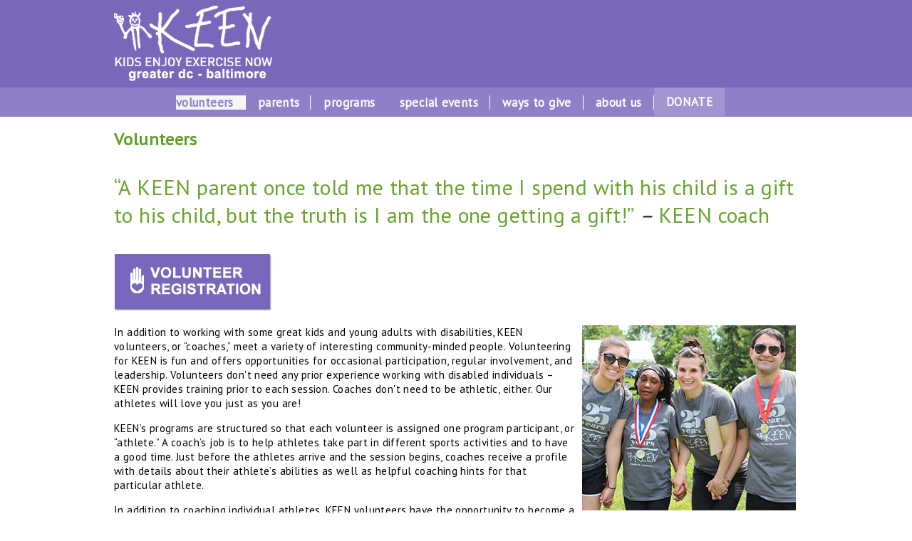

--- FILE ---
content_type: text/html; charset=utf-8
request_url: https://www.keengreaterdc.org/volunteers
body_size: 8822
content:
<!DOCTYPE html PUBLIC "-//W3C//DTD XHTML+RDFa 1.0//EN"
  "http://www.w3.org/MarkUp/DTD/xhtml-rdfa-1.dtd">
<html xmlns="http://www.w3.org/1999/xhtml" xml:lang="en" version="XHTML+RDFa 1.0" dir="ltr"
  xmlns:content="http://purl.org/rss/1.0/modules/content/"
  xmlns:dc="http://purl.org/dc/terms/"
  xmlns:foaf="http://xmlns.com/foaf/0.1/"
  xmlns:og="http://ogp.me/ns#"
  xmlns:rdfs="http://www.w3.org/2000/01/rdf-schema#"
  xmlns:sioc="http://rdfs.org/sioc/ns#"
  xmlns:sioct="http://rdfs.org/sioc/types#"
  xmlns:skos="http://www.w3.org/2004/02/skos/core#"
  xmlns:xsd="http://www.w3.org/2001/XMLSchema#">
<head profile="http://www.w3.org/1999/xhtml/vocab">
  <meta http-equiv="Content-Type" content="text/html; charset=utf-8" />
<link rel="shortcut icon" href="https://www.keengreaterdc.org/sites/default/files/newswire_favicon.ico" type="image/vnd.microsoft.icon" />
<meta name="description" content="“A KEEN parent once told me that the time I spend with his child is a gift to his child, but the truth is I am the one getting a gift!” – KEEN coach In addition to working with some great kids and young adults with disabilities, KEEN volunteers, or “coaches,” meet a variety of interesting community-minded people. Volunteering for KEEN is fun and offers opportunities for" />
<meta name="abstract" content="Free Fitness and Fun For Everyone" />
<meta name="generator" content="Drupal 7 (https://www.drupal.org)" />
<link rel="canonical" href="https://www.keengreaterdc.org/volunteers" />
<link rel="shortlink" href="https://www.keengreaterdc.org/node/3" />
<meta property="og:site_name" content="KEEN Greater DC" />
<meta property="og:type" content="article" />
<meta property="og:url" content="https://www.keengreaterdc.org/volunteers" />
<meta property="og:title" content="Volunteers" />
<meta property="og:description" content="“A KEEN parent once told me that the time I spend with his child is a gift to his child, but the truth is I am the one getting a gift!” – KEEN coach In addition to working with some great kids and young adults with disabilities, KEEN volunteers, or “coaches,” meet a variety of interesting community-minded people. Volunteering for KEEN is fun and offers opportunities for occasional participation, regular involvement, and leadership. Volunteers don&#039;t need any prior experience working with disabled individuals – KEEN provides training prior to each session." />
<meta property="og:updated_time" content="2022-09-26T20:58:15-04:00" />
<meta property="article:published_time" content="2017-12-18T15:40:45-05:00" />
<meta property="article:modified_time" content="2022-09-26T20:58:15-04:00" />
<noscript><img height="1" width="1" style="display:none" src="https://www.facebook.com/tr?id=529770818422045&ev=PageView&noscript=1"/></noscript><noscript><img height="1" width="1" style="display:none" src="https://www.facebook.com/tr?id=505070604299375&ev=PageView&noscript=1"/></noscript><noscript><img height="1" width="1" style="display:none" src="https://www.facebook.com/tr?id=316084703720122&ev=PageView&noscript=1"/></noscript>  <meta name="viewport" content="width=device-width, initial-scale=1.0" />
  <title>Volunteers | KEEN Greater DC</title>
  <link type="text/css" rel="stylesheet" href="https://www.keengreaterdc.org/sites/default/files/css/css_xE-rWrJf-fncB6ztZfd2huxqgxu4WO-qwma6Xer30m4.css" media="all" />
<link type="text/css" rel="stylesheet" href="https://www.keengreaterdc.org/sites/default/files/css/css_US0l3tiLM2MItTrGI_7oDG4UkzdpYWrGfXG4Bjg3rkQ.css" media="all" />
<link type="text/css" rel="stylesheet" href="https://www.keengreaterdc.org/sites/default/files/css/css_slI0rvAuZsDLSojy_BEyJFPOdRjKwCaM6EnQHaGXQGA.css" media="all" />
<link type="text/css" rel="stylesheet" href="https://www.keengreaterdc.org/sites/default/files/css/css_9o6SuSE4RgZGGh5HNVTKlI9CPHbJuPCC2-JknMU0gcI.css" media="all" />
<link type="text/css" rel="stylesheet" href="https://www.keengreaterdc.org/sites/default/files/css/css_4a5TAF4zRWWyLj0h3pZ-9aBY9RR41o62Qa_NVuv6YCU.css" media="print" />
  <script type="text/javascript" src="https://www.keengreaterdc.org/sites/default/files/js/js_2KlXA4Z5El1IQFVPxDN1aX5mIoMSFWGv3vwsP77K9yk.js"></script>
<script type="text/javascript" src="https://www.keengreaterdc.org/sites/default/files/js/js_ehHGlQTJVENnAxFDH7M4le-h8ybBnvrOnM20ktevPTw.js"></script>
<script type="text/javascript" src="https://www.keengreaterdc.org/sites/default/files/js/js_gHk2gWJ_Qw_jU2qRiUmSl7d8oly1Cx7lQFrqcp3RXcI.js"></script>
<script type="text/javascript" src="https://www.keengreaterdc.org/sites/default/files/js/js_Buen1B6nilN8EmlKYk70OzToDOfZzGmLpXKoA6QCnfw.js"></script>
<script type="text/javascript" src="https://www.googletagmanager.com/gtag/js?id=UA-132192221-1"></script>
<script type="text/javascript">
<!--//--><![CDATA[//><!--
window.dataLayer = window.dataLayer || [];function gtag(){dataLayer.push(arguments)};gtag("js", new Date());gtag("set", "developer_id.dMDhkMT", true);gtag("config", "UA-132192221-1", {"groups":"default"});
//--><!]]>
</script>
<script type="text/javascript" src="https://www.keengreaterdc.org/sites/default/files/js/js_RlK8NXOxi34gEQ93Akm867JOY8TT_gJqUBMKIQ-zSQY.js"></script>
<script type="text/javascript" src="https://www.keengreaterdc.org/sites/default/files/js/js_htlTWj3HW8q-W8es0vothc0JkJ6G5PKWpsiX_UIyQ-o.js"></script>
<script type="text/javascript">
<!--//--><![CDATA[//><!--
jQuery.extend(Drupal.settings, {"basePath":"\/","pathPrefix":"","ajaxPageState":{"theme":"basic","theme_token":"1rDRJPArpbHuC_V3zI0S027GbOq9X2nWcdE1_oj3PA4","js":{"https:\/\/www.keengreaterdc.org\/sites\/default\/files\/google_tag\/keen_greater_dc\/google_tag.script.js":1,"sites\/all\/modules\/jquery_update\/replace\/jquery\/1.7\/jquery.min.js":1,"misc\/jquery.once.js":1,"misc\/drupal.js":1,"sites\/all\/modules\/entityreference\/js\/entityreference.js":1,"sites\/all\/libraries\/colorbox\/jquery.colorbox-min.js":1,"sites\/all\/modules\/colorbox\/js\/colorbox.js":1,"sites\/all\/modules\/colorbox\/styles\/default\/colorbox_style.js":1,"sites\/all\/modules\/colorbox\/js\/colorbox_load.js":1,"sites\/all\/modules\/colorbox\/js\/colorbox_inline.js":1,"sites\/all\/modules\/lightbox2\/js\/lightbox.js":1,"sites\/all\/modules\/responsive_menus\/styles\/responsive_menus_simple\/js\/responsive_menus_simple.js":1,"sites\/all\/modules\/google_analytics\/googleanalytics.js":1,"https:\/\/www.googletagmanager.com\/gtag\/js?id=UA-132192221-1":1,"0":1,"sites\/all\/libraries\/superfish\/jquery.hoverIntent.minified.js":1,"sites\/all\/libraries\/superfish\/sfsmallscreen.js":1,"sites\/all\/libraries\/superfish\/supposition.js":1,"sites\/all\/libraries\/superfish\/superfish.js":1,"sites\/all\/libraries\/superfish\/supersubs.js":1,"sites\/all\/modules\/superfish\/superfish.js":1,"public:\/\/facebook_tracking_pixel\/fb_tkpx.529770818422045.js":1,"public:\/\/facebook_tracking_pixel\/fb_tkpx.505070604299375.js":1,"public:\/\/facebook_tracking_pixel\/fb_tkpx.316084703720122.js":1},"css":{"modules\/system\/system.base.css":1,"modules\/system\/system.menus.css":1,"modules\/system\/system.messages.css":1,"modules\/system\/system.theme.css":1,"sites\/all\/modules\/date\/date_api\/date.css":1,"sites\/all\/modules\/date\/date_popup\/themes\/datepicker.1.7.css":1,"sites\/all\/modules\/date\/date_repeat_field\/date_repeat_field.css":1,"modules\/field\/theme\/field.css":1,"modules\/node\/node.css":1,"modules\/search\/search.css":1,"modules\/user\/user.css":1,"sites\/all\/modules\/youtube\/css\/youtube.css":1,"sites\/all\/modules\/views\/css\/views.css":1,"sites\/all\/modules\/ckeditor\/css\/ckeditor.css":1,"sites\/all\/modules\/colorbox\/styles\/default\/colorbox_style.css":1,"sites\/all\/modules\/ctools\/css\/ctools.css":1,"sites\/all\/modules\/lightbox2\/css\/lightbox.css":1,"sites\/all\/modules\/responsive_menus\/styles\/responsive_menus_simple\/css\/responsive_menus_simple.css":1,"sites\/all\/libraries\/superfish\/css\/superfish.css":1,"sites\/all\/libraries\/superfish\/css\/superfish-smallscreen.css":1,"sites\/all\/themes\/basic\/css\/default.css":1,"sites\/all\/themes\/basic\/css\/layout.css":1,"sites\/all\/themes\/basic\/css\/style.css":1,"sites\/all\/themes\/basic\/css\/normalize.css":1,"sites\/all\/themes\/basic\/reset.css":1,"sites\/all\/themes\/basic\/divtables.css":1,"sites\/all\/themes\/basic\/tabs.css":1,"sites\/all\/themes\/basic\/page.css":1,"sites\/all\/themes\/basic\/color\/colors.css":1,"sites\/all\/themes\/basic\/css\/print.css":1}},"colorbox":{"opacity":"0.85","current":"{current} of {total}","previous":"\u00ab Prev","next":"Next \u00bb","close":"Close","maxWidth":"98%","maxHeight":"98%","fixed":true,"mobiledetect":true,"mobiledevicewidth":"480px","file_public_path":"\/sites\/default\/files","specificPagesDefaultValue":"admin*\nimagebrowser*\nimg_assist*\nimce*\nnode\/add\/*\nnode\/*\/edit\nprint\/*\nprintpdf\/*\nsystem\/ajax\nsystem\/ajax\/*"},"lightbox2":{"rtl":0,"file_path":"\/(\\w\\w\/)public:\/","default_image":"\/sites\/all\/modules\/lightbox2\/images\/brokenimage.jpg","border_size":10,"font_color":"000","box_color":"fff","top_position":"","overlay_opacity":"0.8","overlay_color":"000","disable_close_click":1,"resize_sequence":0,"resize_speed":400,"fade_in_speed":400,"slide_down_speed":600,"use_alt_layout":0,"disable_resize":0,"disable_zoom":0,"force_show_nav":0,"show_caption":0,"loop_items":0,"node_link_text":"View Image Details","node_link_target":0,"image_count":"Image !current of !total","video_count":"Video !current of !total","page_count":"Page !current of !total","lite_press_x_close":"press \u003Ca href=\u0022#\u0022 onclick=\u0022hideLightbox(); return FALSE;\u0022\u003E\u003Ckbd\u003Ex\u003C\/kbd\u003E\u003C\/a\u003E to close","download_link_text":"","enable_login":false,"enable_contact":false,"keys_close":"c x 27","keys_previous":"p 37","keys_next":"n 39","keys_zoom":"z","keys_play_pause":"32","display_image_size":"original","image_node_sizes":"()","trigger_lightbox_classes":"","trigger_lightbox_group_classes":"","trigger_slideshow_classes":"","trigger_lightframe_classes":"","trigger_lightframe_group_classes":"","custom_class_handler":0,"custom_trigger_classes":"","disable_for_gallery_lists":true,"disable_for_acidfree_gallery_lists":true,"enable_acidfree_videos":true,"slideshow_interval":5000,"slideshow_automatic_start":true,"slideshow_automatic_exit":true,"show_play_pause":true,"pause_on_next_click":false,"pause_on_previous_click":true,"loop_slides":false,"iframe_width":600,"iframe_height":400,"iframe_border":1,"enable_video":0,"useragent":"Mozilla\/5.0 (Macintosh; Intel Mac OS X 10_15_7) AppleWebKit\/537.36 (KHTML, like Gecko) Chrome\/131.0.0.0 Safari\/537.36; ClaudeBot\/1.0; +claudebot@anthropic.com)"},"responsive_menus":[{"toggler_text":"\u2630 Menu","selectors":["#main-menu"],"media_size":"768","media_unit":"px","absolute":"1","remove_attributes":"1","responsive_menus_style":"responsive_menus_simple"}],"googleanalytics":{"account":["UA-132192221-1"],"trackOutbound":1,"trackMailto":1,"trackDownload":1,"trackDownloadExtensions":"7z|aac|arc|arj|asf|asx|avi|bin|csv|doc(x|m)?|dot(x|m)?|exe|flv|gif|gz|gzip|hqx|jar|jpe?g|js|mp(2|3|4|e?g)|mov(ie)?|msi|msp|pdf|phps|png|ppt(x|m)?|pot(x|m)?|pps(x|m)?|ppam|sld(x|m)?|thmx|qtm?|ra(m|r)?|sea|sit|tar|tgz|torrent|txt|wav|wma|wmv|wpd|xls(x|m|b)?|xlt(x|m)|xlam|xml|z|zip","trackColorbox":1},"superfish":{"1":{"id":"1","sf":{"animation":{"opacity":"show","height":"show"},"speed":"fast","autoArrows":false,"dropShadows":false},"plugins":{"smallscreen":{"mode":"window_width","breakpointUnit":"px","title":"Main menu"},"supposition":true,"supersubs":true}}}});
//--><!]]>
</script>
  <script type="text/javascript">
  function googleTranslateElementInit() {
    new google.translate.TranslateElement({pageLanguage: 'en', layout: google.translate.TranslateElement.InlineLayout.SIMPLE}, 'google_translate_element');
  }
</script><script type="text/javascript" src="https://translate.google.com/translate_a/element.js?cb=googleTranslateElementInit"></script>
</head>
<body class="html not-front not-logged-in no-sidebars page-node page-node- page-node-3 node-type-page role-anonymous-user with-subnav page-volunteers section-volunteers" >
  <div id="skip">
    <a href="#main-menu">Jump to Navigation</a>
  </div>
  <noscript aria-hidden="true"><iframe src="https://www.googletagmanager.com/ns.html?id=GTM-P26K2DR" height="0" width="0" style="display:none;visibility:hidden"></iframe></noscript>
  <link href="https://fonts.googleapis.com/css?family=PT+Sans" rel="stylesheet">
<link rel="stylesheet" type="text/css" href="/sites/all/themes/basic/override.css">

<div id="page" class="page nid3">



  <!-- ______________________ HEADER _______________________ -->
<a name="top"></a>
<div id="header">
<div class="page-width">
<div id="responsive-container">
				<div id="header-left-side" class="column c1-2">
			<div id="logo"><a href="/" title="Home" rel="home"><img src="https://www.keengreaterdc.org/sites/default/files/keendclogo.png" alt="Home"/></a></div>				        	        		</div>
			<div style="clear:both;"></div>
</div>

</div>
</div><!--/header-->

<div id="navigation">
<div class="page-width">
<div id="responsive-container">
	<div class="column c1-1" style="z-index: 99; overflow"><div id="main-menu" style="z-index: 499;">  <div class="region region-navigation">
    <div id="block-superfish-1" class="block block-superfish block-odd first last clearfix">
  <div class="block-inner">

            

    <div class="content" >
      <ul  id="superfish-1" class="menu sf-menu sf-main-menu sf-horizontal sf-style-none sf-total-items-7 sf-parent-items-6 sf-single-items-1"><li id="menu-550-1" class="active-trail first odd sf-item-1 sf-depth-1 sf-total-children-5 sf-parent-children-0 sf-single-children-5 menuparent"><a href="/volunteers" class="sf-depth-1 menuparent active">volunteers</a><ul><li id="menu-1024-1" class="first odd sf-item-1 sf-depth-2 sf-no-children"><a href="https://www.keengreaterdc.org/volunteer/" class="sf-depth-2">Upcoming Opportunities</a></li><li id="menu-969-1" class="middle even sf-item-2 sf-depth-2 sf-no-children"><a href="/faqs-volunteers" class="sf-depth-2">FAQs and Disability Information</a></li><li id="menu-970-1" class="middle odd sf-item-3 sf-depth-2 sf-no-children"><a href="/coaching-guidelines" class="sf-depth-2">Coaching Guidelines</a></li><li id="menu-971-1" class="middle even sf-item-4 sf-depth-2 sf-no-children"><a href="/emergency-procedures" class="sf-depth-2">Emergency Procedures</a></li><li id="menu-972-1" class="last odd sf-item-5 sf-depth-2 sf-no-children"><a href="/volunteer-screening-and-monitoring-procedures" class="sf-depth-2">Volunteer Screening</a></li></ul></li><li id="menu-551-1" class="middle even sf-item-2 sf-depth-1 sf-total-children-3 sf-parent-children-0 sf-single-children-3 menuparent"><a href="/parents" class="sf-depth-1 menuparent">parents</a><ul><li id="menu-985-1" class="first odd sf-item-1 sf-depth-2 sf-no-children"><a href="/new-athlete-enrollment" class="sf-depth-2">New Athlete Enrollment</a></li><li id="menu-979-1" class="middle even sf-item-2 sf-depth-2 sf-no-children"><a href="/attendance-policy" class="sf-depth-2">Attendance Policy</a></li><li id="menu-978-1" class="last odd sf-item-3 sf-depth-2 sf-no-children"><a href="/faqs-parents" class="sf-depth-2">FAQs for Parents</a></li></ul></li><li id="menu-552-1" class="middle odd sf-item-3 sf-depth-1 sf-total-children-7 sf-parent-children-0 sf-single-children-7 menuparent"><a href="/programs" class="sf-depth-1 menuparent">programs</a><ul><li id="menu-1012-1" class="first odd sf-item-1 sf-depth-2 sf-no-children"><a href="/program-description" class="sf-depth-2">Program Description</a></li><li id="menu-973-1" class="middle even sf-item-2 sf-depth-2 sf-no-children"><a href="/current-schedule" class="sf-depth-2">Current Schedules</a></li><li id="menu-1003-1" class="middle odd sf-item-3 sf-depth-2 sf-no-children"><a href="/maryland" class="sf-depth-2">--Maryland</a></li><li id="menu-1004-1" class="middle even sf-item-4 sf-depth-2 sf-no-children"><a href="/washington-dc" class="sf-depth-2">--Washington DC</a></li><li id="menu-1005-1" class="middle odd sf-item-5 sf-depth-2 sf-no-children"><a href="/northern-virginia" class="sf-depth-2">--Northern Virginia</a></li><li id="menu-1075-1" class="middle even sf-item-6 sf-depth-2 sf-no-children"><a href="/keen-virtual-programming-library" class="sf-depth-2">KEEN Virtual Programming Library</a></li><li id="menu-984-1" class="last odd sf-item-7 sf-depth-2 sf-no-children"><a href="/weather-closings" class="sf-depth-2">Cancellation Due to Inclement Weather Policy</a></li></ul></li><li id="menu-553-1" class="middle even sf-item-4 sf-depth-1 sf-total-children-4 sf-parent-children-1 sf-single-children-3 menuparent"><a href="/special-event" class="sf-depth-1 menuparent">special events</a><ul><li id="menu-1310-1" class="first odd sf-item-1 sf-depth-2 sf-no-children"><a href="/keenfest-2025" class="sf-depth-2">KEENFest</a></li><li id="menu-1549-1" class="middle even sf-item-2 sf-depth-2 sf-no-children"><a href="/casino-night-2026" class="sf-depth-2">KEEN Casino Night</a></li><li id="menu-1011-1" class="middle odd sf-item-3 sf-depth-2 sf-total-children-1 sf-parent-children-0 sf-single-children-1 menuparent"><a href="/sports-festival" class="sf-depth-2 menuparent">--Athlete Special Events--</a><ul><li id="menu-910-1" class="firstandlast odd sf-item-1 sf-depth-3 sf-no-children"><a href="/sports-festival" class="sf-depth-3">Sports Festival</a></li></ul></li><li id="menu-1460-1" class="last even sf-item-4 sf-depth-2 sf-no-children"><a href="/keen-golf-classic-2026-date-coming-soon" class="sf-depth-2">KEEN Golf Classic</a></li></ul></li><li id="menu-554-1" class="middle odd sf-item-5 sf-depth-1 sf-total-children-3 sf-parent-children-0 sf-single-children-3 menuparent"><span class="sf-depth-1 menuparent nolink" tabindex="0">ways to give</span><ul><li id="menu-968-1" class="first odd sf-item-1 sf-depth-2 sf-no-children"><a href="https://www.keengreaterdc.org/donate" target="_blank" class="sf-depth-2">Donate Now</a></li><li id="menu-1087-1" class="middle even sf-item-2 sf-depth-2 sf-no-children"><a href="/monthly" class="sf-depth-2">Donate Monthly- KEEN Community Builders</a></li><li id="menu-1539-1" class="last odd sf-item-3 sf-depth-2 sf-no-children"><a href="/other-ways-give" class="sf-depth-2">Other Ways to Give</a></li></ul></li><li id="menu-555-1" class="middle even sf-item-6 sf-depth-1 sf-total-children-8 sf-parent-children-0 sf-single-children-8 menuparent"><a href="/about" class="sf-depth-1 menuparent">about us</a><ul><li id="menu-1015-1" class="first odd sf-item-1 sf-depth-2 sf-no-children"><a href="/staff" class="sf-depth-2">Staff</a></li><li id="menu-1014-1" class="middle even sf-item-2 sf-depth-2 sf-no-children"><a href="/board-directors" class="sf-depth-2">Board of Directors</a></li><li id="menu-982-1" class="middle odd sf-item-3 sf-depth-2 sf-no-children"><a href="/coaches-committee" class="sf-depth-2">Coaches Committee</a></li><li id="menu-751-1" class="middle even sf-item-4 sf-depth-2 sf-no-children"><a href="/history" class="sf-depth-2">History</a></li><li id="menu-752-1" class="middle odd sf-item-5 sf-depth-2 sf-no-children"><a href="/annual-report" class="sf-depth-2">Annual Report</a></li><li id="menu-750-1" class="middle even sf-item-6 sf-depth-2 sf-no-children"><a href="/affiliates" class="sf-depth-2">Affiliates</a></li><li id="menu-907-1" class="middle odd sf-item-7 sf-depth-2 sf-no-children"><a href="/contact-us" class="sf-depth-2">Contact Us</a></li><li id="menu-1381-1" class="last even sf-item-8 sf-depth-2 sf-no-children"><a href="/video-gallery" class="sf-depth-2">Video Gallery</a></li></ul></li><li id="menu-557-1" class="last odd sf-item-7 sf-depth-1 sf-no-children"><a href="https://www.keengreaterdc.org/donate" target="_blank" class="sf-depth-1">DONATE</a></li></ul>    </div>

  </div>
</div> <!-- /block-inner /block -->  </div>
</div></div>
	<div style="clear:both;"></div>
</div>
</div>
</div><!--/navigation-->




<div id="content-area" class="nid3">
<div class="page-width">



<div id="content-middle">
<div id="responsive-container">

	<div class="backgrounds">
						<div class="column c2-3 cb8-3"></div>			</div>


	
	
	<div id="content-main" class="column c2-3 cw8-3">


    <section>

                  <div id="content-header">

            
            
            
                          <h1 class="title">Volunteers</h1>
            
                                    
                          <div class="tabs"></div>
            
            
          </div> <!-- /#content-header -->
        
	        <div id="main-content-area">
	            <div class="region region-content">
    <div id="block-system-main" class="block block-system block-odd first last clearfix">
  <div class="block-inner">

            

    <div class="content" >
      <article id="node-3" class="node node-page node-odd">

  
  <div class="content">
    <div class="field field-name-body field-type-text-with-summary field-label-hidden"><div class="field-items"><div class="field-item even"><h1><span style="color:#69A431;">“A KEEN parent once told me that the time I spend with his child is a gift to his child, but the truth is I am the one getting a gift!” <em>– </em>KEEN coach</span></h1>
<p>
<a href="https://www.keengreaterdc.org/volunteer/"><img alt="" src="/sites/default/files/volunteer_registration_block.jpg" /></a></p>
<p><img alt="Coaches Committee Members" src="/sites/default/files/volunteers_back_page_web.jpg" style="margin-left: 8px; margin-right: 8px; float: right;" /> In addition to working with some great kids and young adults with disabilities, KEEN volunteers, or “coaches,” meet a variety of interesting community-minded people. Volunteering for KEEN is fun and offers opportunities for occasional participation, regular involvement, and leadership. Volunteers don't need any prior experience working with disabled individuals – KEEN provides training prior to each session. Coaches don't need to be athletic, either. Our athletes will love you just as you are!</p>
<p>KEEN’s programs are structured so that each volunteer is assigned one program participant, or “athlete.” A coach’s job is to help athletes take part in different sports activities and to have a good time. Just before the athletes arrive and the session begins, coaches receive a profile with details about their athlete’s abilities as well as helpful coaching hints for that particular athlete.</p>
<p>In addition to coaching individual athletes, KEEN volunteers have the opportunity to become a member of our <a href="/node/187">Coaches Committee</a>. This group plans and directs all KEEN activities, and provides a rewarding opportunity for leadership within KEEN.</p>
<h2><span style="color:#69A41;">KEEN VOLUNTEERS ARE:</span></h2>
<p><span style="color:#69A31;"><strong>Individuals/Young Professionals</strong></span> from surrounding areas are the core of KEEN’s volunteer base. KEEN understands the demands on these dedicated coaches, and does not ask them to make a formal commitment of time – they are welcome to show up when they can. But the rewards from interaction with their athlete and the other volunteers make them want to come back, time and again.</p>
<p><span style="color:#69A31;"><strong>High School volunteers</strong></span> are welcome and KEEN provides student service hours. Spaces for high school student volunteers are limited, and to reserve a space, they need to register for each session. High school volunteers must be at least <u>15 years of age</u>.<br /><span style="padding-left: 20px; display:block"><strong>Community Service Volunteers:</strong> If you wish to earn community service hours for the time you spend volunteering at KEEN, you MUST bring a community service form with you when you come to volunteer, and turn it in at the front desk at the beginning of the session. You are responsible for tracking your own hours, including the dates and sessions you volunteered.</span><br /><span style="color:#69a31;"><strong>Corporate/University/Community Groups</strong></span> are welcome to volunteer at KEEN. Groups wishing to volunteer are asked to contact KEEN to reserve a program and a date, at <a href="mailto:volunteer@keenGrDC.org"><u>volunteer</u></a><u><a href="mailto:volunteer@keenGrDC.org">@keenGrDC.org</a></u></p>
<p>A New Volunteer Orientation is held prior to each KEEN Session.</p>
<h2>HOW TO BE A SUCCESSFUL KEEN VOLUNTEER:</h2>
</div></div></div>  </div> <!-- /content -->

  
      <div class="links">
          </div> <!-- /links -->
  
  </article> <!-- /article #node -->    </div>

  </div>
</div> <!-- /block-inner /block -->  </div>
	        </div>

        
    </section> <!-- /content-inner /content -->


	</div>

		
	<div style="clear:both;"></div>
</div>
</div><!--/content middle -->


<div id="content-bottom">
<div class="page-width">
	<div id="responsive-container">

		<div class="backgrounds">
			<div class="column c1-3 cb10-3"></div>			<div class="column c3-3 cb12-3 desktop"></div>			<div class="column c2-3 cb11-3"></div>			<div class="column c3-3 cb12-3 mobile"></div>		</div>

		<div id="content-bottom-left" class="column c1-3 cb10-3">  <div class="region region-content-bottom-left">
    <div id="block-block-16" class="block block-block block-odd first last clearfix">
  <div class="block-inner">

            

    <div class="content" >
      <p><iframe allow="autoplay; encrypted-media" allowfullscreen="" frameborder="0" height="267" src="https://youtube.com/embed/iptNMnFBRpU" style="border:none; overflow:hideden; width: 100% max-width: 307px;"></iframe></p>
<div><strong>Watch this video to learn about becoming a great KEEN Coach!</strong></div>
<p> </p>
    </div>

  </div>
</div> <!-- /block-inner /block -->  </div>
</div>		<div id="content-bottom-right" class="column c3-3 cb12-3 desktop">  <div class="region region-content-bottom-right">
    <div id="block-block-18" class="block block-block block-odd first last clearfix">
  <div class="block-inner">

            

    <div class="content" >
      <p><iframe allow="autoplay; encrypted-media" allowfullscreen="" frameborder="0" height="267" src="https://www.youtube.com/embed/gLe3FwCoe0M" style="border:none; overflow:hideden; width: 100% max-width: 307px;"></iframe></p>
<div><strong>Watch this video to see the Impact KEEN made on one volunteer!</strong></div>
<p> </p>
    </div>

  </div>
</div> <!-- /block-inner /block -->  </div>
</div>		<div id="content-bottom-middle" class="column c2-3 cb11-3">  <div class="region region-content-bottom-middle">
    <div id="block-block-17" class="block block-block block-odd first last clearfix">
  <div class="block-inner">

            

    <div class="content" >
      <p><img alt="" src="/sites/default/files/middle_voluntter_block.jpg" /></p>
<p><strong>To become a KEEN Volunteer, <a href="https://www.keengreaterdc.org/volunteer/">click here</a>.</strong><br />
 </p>
    </div>

  </div>
</div> <!-- /block-inner /block -->  </div>
</div>		<div id="content-bottom-right" class="column c3-3 cb12-3 mobile">  <div class="region region-content-bottom-right">
      <div class="region region-content-bottom-right">
    <div id="block-block-18" class="block block-block block-odd first last clearfix">
  <div class="block-inner">

            

    <div class="content" >
      <p><iframe allow="autoplay; encrypted-media" allowfullscreen="" frameborder="0" height="267" src="https://www.youtube.com/embed/gLe3FwCoe0M" style="border:none; overflow:hideden; width: 100% max-width: 307px;"></iframe></p>
<div><strong>Watch this video to see the Impact KEEN made on one volunteer!</strong></div>
<p> </p>
    </div>

  </div>
</div> <!-- /block-inner /block -->  </div>
  </div>
</div>		<div style="clear:both;"></div>
	</div>
</div>
</div><!--/content bottom-->






</div>
</div><!--/content-area-->




<div id="footer">
<div class="page-width">
	
<div id="responsive-container">
	<div id="footer-left" class="column c1-3">  <div class="region region-footer-left">
    <div id="block-block-1" class="block block-block block-odd first last clearfix">
  <div class="block-inner">

            

    <div class="content" >
      <p><strong>KEEN Greater DC-Baltimore</strong><br /><strong>PO Box 341590</strong><br /><strong>Bethesda, MD 20827-1590<br />
Ph. (301) 770-3200</strong><br /><strong><a href="mailto:info@keengrdc.org">info@keengrdc.org</a></strong></p>
    </div>

  </div>
</div> <!-- /block-inner /block -->  </div>
</div>	<div id="footer-right" class="column c3-3 desktop">  <div class="region region-footer-right">
    <div id="block-block-44" class="block block-block block-odd first last clearfix">
  <div class="block-inner">

            

    <div class="content" >
      <p class="rtecenter"><a href="https://visitor.r20.constantcontact.com/manage/optin?v=001YEZk4OF20b5ZPHlnawbMyJk_EhLbLuAm25_NElqZ1yDHJDYSYN_QU5kkQifRx6AOBUIWKxlh17gwDmaNg2ZHIaYYWkGNZj69G2hLavkp9Dxm04XMNERqdxTSQo7QSeCiA70rI68XVQuJJCa3_iCUp5ou2Z9UuUiZ" target="_blank"><img alt="Contact Us" src="/sites/default/files/email_list_button_1.png" style="width: 175px; height: 37px;" /></a><br /><a href="http://www.keengreaterdc.org/contact-us"><img alt="" src="/sites/default/files/contact_us_button_0.png" style="width: 175px; height: 37px;" /></a><br /><a href="https://www.keengreaterdc.org/news"><img alt="" src="/sites/default/files/news_button_0.png" style="width: 175px; height: 37px;" /></a></p>
    </div>

  </div>
</div> <!-- /block-inner /block -->  </div>
</div>	<div id="footer-middle" class="column c2-3">  <div class="region region-footer-middle">
    <div id="block-block-7" class="block block-block block-odd first last clearfix">
  <div class="block-inner">

            

    <div class="content" >
      <p> </p>
<p class="rtecenter">
<strong>GET SOCIAL WITH US </strong></p>
<p class="rtecenter"><a href="https://www.facebook.com/KEENgreaterdc?v=wall" target="_blank"><img alt="Facebook Icon" src="/sites/default/files/facebookicon.png" /></a>  <a href="https://www.youtube.com/watch?v=jblkzvTN22U&amp;feature=youtu.be" target="_blank"><img alt="YouTubeIcon" class="uzocdzzufvlihvdodpto" src="/sites/default/files/youtubeicon.png" /></a>  <a href="https://www.instagram.com/explore/tags/keengreaterdc/" target="_blank"><img alt="InstagramIcon" src="/sites/default/files/instagramicon.png" /></a></p>
    </div>

  </div>
</div> <!-- /block-inner /block -->  </div>
</div>	<div id="footer-right" class="column c3-3 mobile">  <div class="region region-footer-right">
      <div class="region region-footer-right">
    <div id="block-block-44" class="block block-block block-odd first last clearfix">
  <div class="block-inner">

            

    <div class="content" >
      <p class="rtecenter"><a href="https://visitor.r20.constantcontact.com/manage/optin?v=001YEZk4OF20b5ZPHlnawbMyJk_EhLbLuAm25_NElqZ1yDHJDYSYN_QU5kkQifRx6AOBUIWKxlh17gwDmaNg2ZHIaYYWkGNZj69G2hLavkp9Dxm04XMNERqdxTSQo7QSeCiA70rI68XVQuJJCa3_iCUp5ou2Z9UuUiZ" target="_blank"><img alt="Contact Us" src="/sites/default/files/email_list_button_1.png" style="width: 175px; height: 37px;" /></a><br /><a href="http://www.keengreaterdc.org/contact-us"><img alt="" src="/sites/default/files/contact_us_button_0.png" style="width: 175px; height: 37px;" /></a><br /><a href="https://www.keengreaterdc.org/news"><img alt="" src="/sites/default/files/news_button_0.png" style="width: 175px; height: 37px;" /></a></p>
    </div>

  </div>
</div> <!-- /block-inner /block -->  </div>
  </div>
</div>	<div style="clear:both;"></div>
</div>

			<div id="responsive-container">
			<div id="footer-bottom" class="column c1-1">  <div class="region region-footer-bottom">
    <div id="block-block-10" class="block block-block block-odd first last clearfix">
  <div class="block-inner">

            

    <div class="content" >
      <div class="rtecenter"><span style="font-size:12px;">KEEN Greater DC - Baltimore is a non-profit 501(c)3<br /><span style="font-family:tahoma,geneva,sans-serif;"><span style="font-size:11px;">EIN  </span></span></span><span style="font-family:tahoma,geneva,sans-serif;"><span style="font-size:11px;">42-1657976<br />
CFC #75656   -   United Way #8065</span></span>
<div class="rtecenter">
<div class="rtecenter">
<span style="font-size:12px;"><span style="font-size:12px;"><span style="font-size:12px;">© 2024 | <a href="/node/41">Privacy Policy</a></span></span></span></div>
</div>
</div>
    </div>

  </div>
</div> <!-- /block-inner /block -->  </div>
</div>
			<div style="clear:both;"></div>
		</div>
	</div>
</div><!--/footer-->


</div> <!-- /page -->
  </body>
</html>


--- FILE ---
content_type: text/css
request_url: https://www.keengreaterdc.org/sites/default/files/css/css_9o6SuSE4RgZGGh5HNVTKlI9CPHbJuPCC2-JknMU0gcI.css
body_size: 7186
content:
*{margin:0;padding:0;}.clearfix{display:inline-block;}.clearfix:after{content:".";display:block;height:0;clear:both;visibility:hidden;}* html .clearfix{height:1%;}.clearfix{display:block;}.clearleft,.clearl,.cleft{clear:left;}.clearright,.clearr,.cright{clear:right;}.clear,.clearboth,.clearall{clear:both;}.floatleft,.fleft,.floatl{float:left;margin:0 10px 5px 0;}.floatright,.fright,.floatr{float:right;margin:0 0 5px 10px;}#skip a:link,#skip a:hover,#skip a:visited{position:absolute;left:-10000px;top:auto;width:1px;height:1px;overflow:hidden;}#skip a:active,#skip a:focus{position:static;width:auto;height:auto;}div.view div.views-admin-links{width:auto;}div.block{position:relative;}div.block .edit{display:none;position:absolute;right:-20px;top:-5px;z-index:40;padding:3px 8px 0;font-size:10px;line-height:16px;background-color:white;border:1px solid #cccccc;-moz-border-radius:3px;-webkit-border-radius:3px;-moz-box-shadow:0 1px 3px #888888;-webkit-box-shadow:-1px 1px 2px #666666;}div.block .edit a{display:block;border:0;padding:0;margin:0;}div.block:hover .edit{display:block;}
*{-webkit-box-sizing:border-box;-moz-box-sizing:border-box;box-sizing:border-box;}#page{*zoom:1;max-width:83.69231em;margin-left:auto;margin-right:auto;margin-left:auto;margin-right:auto;width:83.69231em;}#page:before,#page:after{content:" ";display:table;}#page:after{clear:both;}@media screen and (max-width:83.69231em){#page{width:auto;}}.no-sidebars #content{display:block;float:left;margin-right:2.12766%;width:100%;}.no-sidebars #content:last-child{margin-right:0;}@media screen and (max-width:768px){.no-sidebars #content{display:block;float:left;margin-right:3.22581%;width:100%;}.no-sidebars #content:last-child{margin-right:0;}}@media screen and (max-width:480px){.no-sidebars #content{display:block;float:left;margin-right:6.66667%;width:100%;}.no-sidebars #content:last-child{margin-right:0;}}.one-sidebar.sidebar-second #content{display:block;float:left;margin-right:2.12766%;width:74.46809%;}.one-sidebar.sidebar-second #content:last-child{margin-right:0;}@media screen and (max-width:768px){.one-sidebar.sidebar-second #content{display:block;float:left;margin-right:3.22581%;width:74.19355%;}.one-sidebar.sidebar-second #content:last-child{margin-right:0;}}@media screen and (max-width:480px){.one-sidebar.sidebar-second #content{display:block;float:left;margin-right:6.66667%;width:100%;}.one-sidebar.sidebar-second #content:last-child{margin-right:0;}}.one-sidebar.sidebar-first #content{display:block;float:left;margin-right:2.12766%;width:82.97872%;margin-left:17.02128%;}.one-sidebar.sidebar-first #content:last-child{margin-right:0;}@media screen and (max-width:768px){.one-sidebar.sidebar-first #content{display:block;float:left;margin-right:3.22581%;width:61.29032%;margin-left:25.80645%;}.one-sidebar.sidebar-first #content:last-child{margin-right:0;}}@media screen and (max-width:480px){.one-sidebar.sidebar-first #content{display:block;float:left;margin-right:6.66667%;width:100%;margin-left:0%;}.one-sidebar.sidebar-first #content:last-child{margin-right:0;}}.two-sidebars #content{display:block;float:left;margin-right:2.12766%;width:57.44681%;margin-left:17.02128%;}.two-sidebars #content:last-child{margin-right:0;}@media screen and (max-width:768px){.two-sidebars #content{display:block;float:left;margin-right:3.22581%;width:48.3871%;margin-left:25.80645%;}.two-sidebars #content:last-child{margin-right:0;}}@media screen and (max-width:480px){.two-sidebars #content{display:block;float:left;margin-right:6.66667%;width:100%;margin-left:0%;}.two-sidebars #content:last-child{margin-right:0;}}#sidebar-first{display:block;float:left;margin-right:2.12766%;width:14.89362%;margin-left:-76.59574%;}#sidebar-first:last-child{margin-right:0;}.sidebar-first #sidebar-first{margin-left:-102.12766%;}@media screen and (max-width:768px){#sidebar-first{display:block;float:left;margin-right:3.22581%;width:22.58065%;margin-left:-77.41935%;}#sidebar-first:last-child{margin-right:0;}.sidebar-first #sidebar-first{margin-left:-90.32258%;}}@media screen and (max-width:480px){#sidebar-first{display:block;float:left;margin-right:6.66667%;width:100%;margin-left:0%;}#sidebar-first:last-child{margin-right:0;}.sidebar-first #sidebar-first{margin-left:0%;}}#sidebar-second{display:block;float:left;margin-right:2.12766%;width:23.40426%;margin-left:0%;}#sidebar-second:last-child{margin-right:0;}@media screen and (max-width:768px){#sidebar-second{display:block;float:left;margin-right:3.22581%;width:22.58065%;margin-left:0%;}#sidebar-second:last-child{margin-right:0;}}@media screen and (max-width:480px){#sidebar-second{display:block;float:left;margin-right:6.66667%;width:100%;margin-left:0%;}#sidebar-second:last-child{margin-right:0;}}#footer{float:none;clear:both;}#header,#footer,.mission,.breadcrumb,.node{clear:both;}.inner{padding:0;}#navigation li{list-style-type:none;display:inline-block;}
body{margin:0;font:13px/1.5em "Helvetica Neue",helvetica,Arial,sans-serif;letter-spacing:0.03em;}a:link,a:visited{color:blue;text-decoration:none;}a:hover,a:active{color:red;text-decoration:underline;}#site-name{font-size:2.2em;line-height:1.3em;font-weight:300;padding:0 0 0.5em;margin:0;}h1,h2,h3,h4,h5,h6{line-height:1.3em;}h1{font-size:2.2em;font-weight:300;padding:0 0 0.5em;margin:0;}h2{font-size:1.8em;font-weight:300;margin-bottom:0.75em;}h3{font-size:1.4em;margin-bottom:1em;}h4{font-size:1.2em;margin-bottom:0.8em;}h5{font-size:1.1em;font-weight:600;margin-bottom:0;}h6{font-size:1em;font-weight:bold;}p{margin:0 0 1em 0;}ul,ol{margin-left:0;padding-left:0;}table{width:99%;}tr.even td,tr.odd td{padding:10px 5px;}tr.odd{background-color:white;}pre,code,tt{font:1em "andale mono","lucida console",monospace;line-height:1.5;}pre{background-color:#efefef;display:block;padding:5px;margin:5px 0;border:1px solid #aaaaaa;}ul{list-style-type:disc;}ul ul{list-style-type:circle;}ul ul ul{list-style-type:square;}ul ul ul ul{list-style-type:circle;}ol{list-style-type:decimal;}ol ol{list-style-type:lower-alpha;}ol ol ol{list-style-type:decimal;}abbr{border-bottom:1px dotted #666666;cursor:help;white-space:nowrap;}#edit-title{font-size:24px;width:99%;}#system-themes-form img{width:100px;}.form-item .description{font-style:italic;line-height:1.2em;font-size:0.8em;margin-top:5px;color:#777777;}#edit-delete{color:#cc0000;}div.messages{padding:9px;margin:1em 0;color:#003366;background:#bbddff;border:1px solid #aaccee;}div.warning{color:#884400;background:#ffee66;border-color:#eedd55;}div.error{color:white;background:#ee6633;border-color:#dd5522;}div.status{color:#336600;background:#ccff88;border-color:#bbee77;}.hidden{display:none;}#header,#footer,#sidebar-first,#sidebar-second,#navigation{background:rgba(170,170,170,0.2);}*{-webkit-box-sizing:border-box;-moz-box-sizing:border-box;box-sizing:border-box;}.front .block-inner a{}.region-sidebar-first{padding-top:1.5rem;}@media screen and (max-width:768px){.page-user #content-left{display:none;}.page-user #content-main{width:100%;}}fieldset.group-ref1,fieldset.group-ref2,fieldset.group-ref3{display:none;}.role-coach #admin-menu a[href='/volunteer/node/add']{display:none;}div#block-superfish-1 .sf-menu a.active{color:#8f7fc7}
article,aside,details,figcaption,figure,footer,header,hgroup,main,nav,section,summary{display:block;}audio,canvas,video{display:inline-block;}audio:not([controls]){display:none;height:0;}[hidden]{display:none;}html{font-family:sans-serif;-webkit-text-size-adjust:100%;-ms-text-size-adjust:100%;}body{margin:0;}a:focus{outline:thin dotted;}a:active,a:hover{outline:0;}h1{font-size:2em;margin:0.67em 0;}abbr[title]{border-bottom:1px dotted;}b,strong{font-weight:bold;}dfn{font-style:italic;}hr{-moz-box-sizing:content-box;box-sizing:content-box;height:0;}mark{background:#ff0;color:#000;}code,kbd,pre,samp{font-family:monospace,serif;font-size:1em;}pre{white-space:pre-wrap;}q{quotes:"\201C" "\201D" "\2018" "\2019";}small{font-size:80%;}sub,sup{font-size:75%;line-height:0;position:relative;vertical-align:baseline;}sup{top:-0.5em;}sub{bottom:-0.25em;}img{border:0;}svg:not(:root){overflow:hidden;}figure{margin:0;}fieldset{border:1px solid #c0c0c0;margin:0 2px;padding:0.35em 0.625em 0.75em;}legend{border:0;padding:0;}button,input,select,textarea{font-family:inherit;font-size:100%;margin:0;}button,input{line-height:normal;}button,select{text-transform:none;}button,html input[type="button"],input[type="reset"],input[type="submit"]{-webkit-appearance:button;cursor:pointer;}button[disabled],html input[disabled]{cursor:default;}input[type="checkbox"],input[type="radio"]{box-sizing:border-box;padding:0;}input[type="search"]{-webkit-appearance:textfield;-moz-box-sizing:content-box;-webkit-box-sizing:content-box;box-sizing:content-box;}input[type="search"]::-webkit-search-cancel-button,input[type="search"]::-webkit-search-decoration{-webkit-appearance:none;}button::-moz-focus-inner,input::-moz-focus-inner{border:0;padding:0;}textarea{overflow:auto;vertical-align:top;}table{border-collapse:collapse;border-spacing:0;}
*{vertical-align:baseline;font-weight:inherit;font-family:inherit;font-style:inherit;font-size:100%;border:0 none;outline:0;padding:0;margin:0;}span,font,u,sup,sub{font:inherit;font-family:inherit;font-size:inherit;font-style:inherit;font-variant:inherit;font-weight:inherit;line-height:inherit;color:inherit;}strong,b{font:inherit;font-family:inherit;font-size:inherit;font-style:inherit;font-variant:inherit;font-weight:bold;line-height:inherit;color:inherit;}em,i{font:inherit;font-family:inherit;font-size:inherit;font-style:italic;font-variant:inherit;font-weight:inherit;line-height:inherit;color:inherit;}article,aside,details,figcaption,figure,footer,header,hgroup,menu,nav,section{display:block;}body{line-height:1;}ol,ul{list-style:none;}blockquote,q{quotes:none;}blockquote:before,blockquote:after,q:before,q:after{content:'';content:none;}table{border-collapse:collapse;border-spacing:0;}#header,#footer,#sidebar-first,#sidebar-second,#navigation{background:none;}
div#divTable2{width:100%;}div#divTable2 div{display:table-cell;vertical-align:top;}@media only screen and (max-width:480px){div#divTable2 div{float:left;min-width:99%;max-width:99%;padding:1em;}}@media only screen and (min-width:481px){div#divTable4 div{float:left;min-width:49%;max-width:49%;padding:1em;}}div#divTable3{width:100%;}div#divTable3 div{display:table-cell;vertical-align:top;}@media only screen and (max-width:550px){div#divTable3 div{float:left;min-width:99%;max-width:99%;padding:1em;}}@media only screen and (min-width:551px){div#divTable3 div{float:left;min-width:32.3%;max-width:32.3%;padding:1em;}}div#divTable4{width:100%;}div#divTable4 div{display:table-cell;vertical-align:top;}@media only screen and (max-width:550px){div#divTable4 div{float:left;min-width:96%;max-width:96%;padding:1em;}}@media only screen and (min-width:551px) and (max-width:669px){div#divTable4 div{float:left;min-width:49%;max-width:49%;padding:1em;}}@media only screen and (min-width:670px){div#divTable4 div{float:left;min-width:24.5%;max-width:24.5%;padding:1em;}}div#divTable5{width:100%;}div#divTable5 div{display:table-cell;vertical-align:top;}@media only screen and (max-width:550px){div#divTable5 div{float:left;min-width:49%;max-width:49%;padding:1em;}}@media only screen and (min-width:551px) and (max-width:669px){div#divTable5 div{float:left;min-width:33%;max-width:33%;padding:1em;}}@media only screen and (min-width:670px) and (max-width:768px){div#divTable8 div{float:left;min-width:24.5%;max-width:24.5%;padding:1em;}}@media only screen and (min-width:768px){div#divTable5 div{float:left;min-width:19.5%;max-width:19.5%;padding:1em;}}div#divTable6{width:100%;}div#divTable6 div{display:table-cell;vertical-align:top;}@media only screen and (max-width:550px){div#divTable6 div{float:left;min-width:49%;max-width:49%;padding:1em;}}@media only screen and (min-width:551px) and (max-width:669px){div#divTable6 div{float:left;min-width:33%;max-width:33%;padding:1em;}}@media only screen and (min-width:670px) and (max-width:768px){div#divTable6 div{float:left;min-width:24.5%;max-width:24.5%;padding:1em;}}@media only screen and (min-width:768px){div#divTable6 div{float:left;min-width:16%;max-width:16%;padding:1em;}}div#divTable7{width:100%;}div#divTable7 div{display:table-cell;vertical-align:top;}@media only screen and (max-width:550px){div#divTable7 div{float:left;min-width:49%;max-width:49%;padding:1em;}}@media only screen and (min-width:551px) and (max-width:669px){div#divTable7 div{float:left;min-width:33%;max-width:33%;padding:1em;}}@media only screen and (min-width:670px) and (max-width:768px){div#divTable7 div{float:left;min-width:24.5%;max-width:24.5%;padding:1em;}}@media only screen and (min-width:768px){div#divTable7 div{float:left;min-width:14%;max-width:14%;padding:1em;}}div#divTable8{width:100%;}div#divTable8 div{display:table-cell;vertical-align:top;}@media only screen and (max-width:550px){div#divTable8 div{float:left;min-width:49%;max-width:49%;padding:1em;}}@media only screen and (min-width:551px) and (max-width:669px){div#divTable8 div{float:left;min-width:33%;max-width:33%;padding:1em;}}@media only screen and (min-width:670px) and (max-width:768px){div#divTable8 div{float:left;min-width:24.5%;max-width:24.5%;padding:1em;}}@media only screen and (min-width:769px){div#divTable8 div{float:left;min-width:12.4%;max-width:12.4%;padding:1.2em;}}
:root{--keen-bright:#f5f5f5;--keen-purple-dark:#62a028;--keen-purple:#7a67bc;--keen-purple-light:#8f7fc7;}*{font-size:15px;font-family:'PT Sans',sans-serif;color:inherit;}@media only screen and (max-width:768px){*{font-size:14px;font-family:'PT Sans',sans-serif;color:inherit;}}a,a:link,a:visited{font-size:1em;font-family:'PT Sans',sans-serif;color:inherit;text-decoration:none;color:#62a028;}body{background-color:#fff;background-repeat:no-repeat;background-attachment:fixed;background-position:center;font-family:'PT Sans',sans-serif;}tbody{border-top:0px solid #CCC;}#content-area{line-height:1.35em;}img{max-width:100%;height:auto;}#page{width:100%;max-width:100%;}#content-area{}#content-bottom-wide{}#footer{height:275px;}@media only screen and (max-width:959px){#footer{height:525px;}#content-area{min-height:calc(100vh - 1000px);}}@media only screen and (max-width:768px){#content-area{padding-left:0.5em;padding-right:0.5em;}#content-bottom-wide{display:none;}}#header,#navigation,#banner,#content-area,#content-bottom-wide,#footer,#page-bottom{width:100%;margin:0 auto;}.page-width{max-width:960px;margin:0 auto;}#content-top-wide,#content-top-wide .page-width{max-width:960px;margin:0 auto;}#content-top-wide2{width:100%;margin:0 auto;}#content-top-wide2 .page-width{max-width:960px;margin:0 auto;}#content-bottom-wide{width:100%;margin:0 auto;}#content-bottom-wide .page-width{width:960px;margin:0 auto;}#content-bottom-wide2{width:100%;margin:0 auto;}#content-bottom-wide2 .page-width{max-width:960px;margin:0 auto;}#banner,#banner .page-width,div#page.page div#banner div.page-width{width:100%;max-width:100%;margin:0 auto;}#header{background:#27245d;}#navigation{background:#4f92c5;}#banner{background:#fff;background-repeat:repeat-x;background-position:center;}#content-top-wide2,#content-bottom-wide,#content-bottom-wide2{background:#f8f8f6;}#content-bottom-wide{background-repeat:no-repeat;background-position:top;background-size:100%;height:auto;}#footer{background:#27245d;}#page-bottom{background:#fff;}.clear:before,.clear:after{content:" ";display:table;}.clear:after{clear:both;}div.page.nid17 h1{color:#7a67bc;}h1.title{color:#555555;font-family:'PT Sans',sans-serif;font-size:24px;font-weight:bold;}h2{color:#555555;font-family:'PT Sans',sans-serif;font-size:18px;}h2.block-title{color:#87c63f;font-family:'PT Sans',sans-serif;font-size:18px;}#banner{color:#000;}#banner h1{margin:0;}#banner h1.title{color:#616DB3;font-weight:bold;}#content-bottom-wide2{margin-top:1em;}#footer{margin-top:1em;line-height:1.5em;color:#fff;}#footer *{font-size:11px;color:#fff;}#footer a{color:#fff;}#footer-middle.column.c2-3{padding-right:0;padding-left:0;padding-top:0;margin:0;}#footer-top,#footer-top a{text-align:center;font-size:0.9em;color:#fff;line-height:1.5em;}#header-left-side{text-align:left;}#header-right-side,#header-right-side p{font-size:1.1em;text-align:right;color:#46c3d3;}#header-right-side p{text-align:right;padding-top:.025em;}#header-right-side p a{color:#fff;font-size:13px;margin-right:1em;}#header .column{padding:0.5em;margin:0;}#header .c1-2,#header .c2-2{min-width:0;}#header-right-side.column.c2-2.desktop{height:1.5em;}#header-right-side-menu.column.c2-2.desktop{padding:0;margin:0;margin-top:25px;height:0;}#logo{padding-bottom:0em;padding-left:0em;display:inline;}#site-slogan{position:relative;top:-21px;left:calc(14%);display:inline;font-weight:bold;font-size:15px;}@media only screen and (max-width:768px){#logo{display:block;text-align:center;margin-bottom:20px;}#site-slogan{top:1px;display:block;top:0;left:0;text-align:center;}}#map-icon-column{width:25px;padding-right:0px;}#content-top .c1-3,#content-top .c2-3,#content-top .c3-3,#content-middle .c1-3,#content-middle .c3-3,#content-bottom .c1-3,#content-bottom .c2-3,#content-bottom .c3-3,#content-bottom2 .c1-3,#content-bottom2 .c2-3,#content-bottom2 .c3-3{width:33.3%;background:#f2f2f2;border-radius:0em;}@media only screen and (min-width:769px){.column.c2-3.cb14-17,.column.c3-3.cb17-17{text-align:center;}.column.c3-3.cb15-17.desktop,.column.c3-3.cb18-17.desktop{text-align:right;}}div#responsive-container,#responsive-container div{box-sizing:border-box;-moz-box-sizing:border-box;}#responsive-container{margin:0 -0.5% 0em 0;position:relative;height:auto;}.column{position:relative;float:left;width:auto;margin:0 0.75%;padding:1em;color:#000;border:0px dashed red;}#navigation .column{padding:11px 0px 10px 0px;margin:0;}#banner .column{padding:0;margin:0;}#content-area .column{padding:0;margin:0;}.backgrounds{position:absolute;width:100%;height:100%;}.backgrounds .column{height:100%;}.c1-1{float:none;min-width:99%;width:auto;}.c1-2{float:none;min-width:49%;width:auto;overflow:hidden;}.c2-2{float:right;min-width:33.3%;}.c1-3{float:left;min-width:33.3%;}.c2-3{float:none;min-width:33.3%;width:auto;overflow:hidden;}.c3-3{float:right;min-width:33.3%;}.desktop{display:block;}.mobile{display:none;}@media only screen and (min-width:769px){#banner{}#content-main.column.c2-3.cw8-43{padding:0;}}@media only screen and (min-width:769px) and (max-width:959px){#header,#navigation,#banner,#content-area,#footer,#page-bottom{width:100%;margin:0 auto;}.page-width{width:100%;margin:0 auto;}}@media only screen and (max-width:768px){body{background:#fff;}#header,#navigation,#banner,#content-area,#content-main,#content-right,#content-left,#footer,#page-bottom{width:100%;margin:0;}.page-width{width:100%;margin:0 auto;}#responsive-container{margin:0;}.column{float:none;width:100%;margin:0 0 1em 0;border-radius:0em;}.backgrounds{display:none;}.desktop{display:none;}.mobile{display:block;}#content-top .c1-3,#content-top .c2-3,#content-top .c3-3,#content-middle .c1-3,#content-middle .c2-3,#content-middle .c3-3,#content-bottom .c1-3,#content-bottom .c2-3,#content-bottom .c3-3,#content-bottom2 .c1-3,#content-bottom2 .c2-3,#content-bottom2 .c3-3
	#content-right.c3-3{width:100% !important;background:#fff;border-radius:0em;}#header-right-side{width:100%;text-align:center;}#header-right-side p{width:100%;text-align:center;}#block-block-2 p{width:100%;text-align:center;font-size:1.1em;}#map-icon-column{width:1px;padding-right:0px;}.column{padding:0.25em;}@media only screen and (max-width:480px){#main-content-area p:first-child{word-break:break-all;}}#content-left,#content-right{width:100%;background:#f6f6f6;border-radius:0em;}#content-bottom-left,#content-bottom-middle,#content-bottom-right{width:100%;background:#f6f6f6;border-radius:0em;}}@media only screen and (max-width:768px){#content-middle .column.c3-3.cb9-2,#content-middle .column.c3-3.cw9-2{width:100%;background:#f9f9f9;border:0px;}}.sf-menu,.sf-menu *{list-style:none;margin:0;padding:0;}.sf-menu{line-height:1.2;z-index:497;}.sf-menu ul{left:0;position:absolute;top:-99999em;width:170%;}.sf-menu ul li{width:100%;margin:0;}.sf-menu li{float:left;position:relative;z-index:498;}.sf-menu a,.sf-depth-1.menuparent.nolink{display:block;position:relative;padding-left:1em;padding-right:1em;margin-right:0em;text-decoration:none;color:#fff;font-size:17px;font-family:'PT Sans',sans-serif;font-weight:bold;background:#8f7fc7 url(/sites/all/themes/basic/images/mainmenudivider.png) 100% 0 repeat-y;}.sf-menu li.last a{background:transparent;}div#block-superfish-1 .sf-menu a:hover{background-color:#f5f5f5;color:#8f7fc7;}.sf-menu a.sf-depth-2{display:block;position:relative;padding-right:0.0em;text-decoration:none;color:#616DB3;font-size:0.9em;}div#block-superfish-1 .sf-menu a{color:#fff;}div#block-superfish-1 .sf-menu li ul li a{color:#fff;font-weight:bold;font-size:14px;font-family:'PT Sans',sans-serif;}.sf-depth-2.nolink{color:#fff;font-weight:bold;font-size:14px;font-family:'PT Sans',sans-serif;padding:1em 0.5em 0.8em 1em;}div#block-superfish-1 .sf-menu li ul li a:hover{color:var(--keen-purple);}.sf-menu a:hover,.sf-menu li a.active,.sf-menu li a.hover{color:#8f7fc7;background-color:#f5f5f5;}.sf-menu li:hover,.sf-menu li.sfHover,.sf-menu li:hover ul,.sf-menu li.sfHover ul{z-index:499;color:#8f7fc7;background-color:#f5f5f5;}.sf-menu li:hover > ul,.sf-menu li.sfHover > ul{left:-0.65em;top:2.0em;}.sf-menu li li:hover > ul,.sf-menu li li.sfHover > ul{left:0em;top:0em;}#menu-550-1 > a{padding-left:0;margin-left:0;}#menu-556-1 span.sf-depth-1{background-image:none;}#menu-557-1{background-color:#a194d0;padding:10px 0px;position:absolute;top:-11px;}#menu-557-1 a{padding-right:1em;margin-right:0;}.sf-menu li ul li{border-top:0px solid #000;border-bottom:0px solid #000;background:#8f7fc7;background-image:none;}.sf-menu li ul li a{padding:1em 0.5em 0.8em 1em;font-size:1em;font-family:'PT Sans',sans-serif;background-image:none;}.sf-menu ul li a:hover{color:#f5d555;background-image:none;}@media only screen and (min-width:769px) and (max-width:959px){#block-superfish-1 div.block-inner{margin-top:0em;margin-left:0em;}}@media only screen and (min-width:960px){#block-superfish-1 div.block-inner{margin-top:0em;margin-left:0em;}}@media only screen and (max-width:768px){.sf-menu a,.sf-depth-1.menuparent.nolink{background:none;text-transform:uppercase;font-weight:normal;font-size:1.1em;color:#777;}}#block-superfish-1{left:calc(9%);max-width:947px;}ul.action-links{width:100%;position:absolute;margin:-2.1em 35em;}ul.action-links li{display:inline;margin-right:0.5em;}ul.action-links li a{font-size:0.9em;background :#e6e6e6;color:#737373;padding:0.3em 0.4em 0.4em;border-top-left-radius:0.4em;border-top-right-radius:0.4em;font-weight:600;}#line{width:100%;height:1px;background-color:#d1d1d1;clear:both;}#content-area ul{list-style-type:disc;list-style-position:outside;padding:0.5em 2em;}#content-area ul.tabs{padding-left:1rem;}#content-area ul li{padding-bottom:0.25em;}#content-area ul.tabs li{margin-left:0;padding-bottom:0;}#header-left-side.column{padding-left:0;}#banner div#responsive-container{margin:0;}#slider-content{position:relative;top:-1px;z-index:10;width:100%;text-align:center;padding:1.25em 1em 0.25em 1em;background-color:#62a028;background-image:url('/sites/all/themes/basic/images/bannerBackground.png');background-repeat:repeat-x;color:#fff;line-height:1.5em;opacity:0.9;font-size:2em;font-weight:bold;}#slider-content a{color:#fff;}#slider-content h2{font-family:times new roman;font-size:1.3em;margin-top:0;margin-bottom:0;color:#f5d555;line-height:0.5em;padding-top:0.1em;}@media only screen and (max-width:768px){#slider-content h2{line-height:0.85em;font-size:1.25em;}#slider-content p{line-height:0.6em;font-size:1em;}}#slider-container p{margin-bottom:0;}#slider-container{border:0px solid #464646;margin:0;background:#fff;width:100%;}#slider-image-container{margin:0 auto;width:100%;max-width:100%;margin-bottom:0em;text-align:center;}span#views_slideshow_controls_text_pause_slider-block_1_1 a{display:none;}span#views_slideshow_controls_text_previous_slider-block_1_1 a{position:absolute;top:40%;left:20px;z-index:50;font-size:0px;background-image:url('/sites/all/themes/basic/images/leftArrow.png');background-repeat:no-repeat;width:33px;height:35px;opacity:0.8;text-decoration:none;color:transparent;display:none;}span#views_slideshow_controls_text_next_slider-block_1_1 a{position:absolute;top:39%;left:calc(50% + 430px);z-index:50;font-size:0px;background-image:url('/sites/all/themes/basic/images/rightArrow.png');background-repeat:no-repeat;width:33px;height:35px;opacity:1;text-decoration:none;color:transparent;}@media only screen and (max-width:560px){span#views_slideshow_controls_text_previous_slider-block_1_1 a{display:none;}span#views_slideshow_controls_text_next_slider-block_1_1 a{display:none;}}@media only screen and (max-width:768px){span#views_slideshow_controls_text_previous_slider-block_1_1 a{left:10px;display:none;}span#views_slideshow_controls_text_next_slider-block_1_1 a{left:calc(100% - 35px);}}.views_slideshow_cycle_main .views_slideshow_slide{width:100% !important;}div.column.c1-3.cb4-31,div.column.c2-3.cb5-31{border-right:2px solid #b83a39;margin-top:20px;height:88%;}#block-block-9 #divTable7 div p{font-size:11px;line-height:1.2em;}div#block-views-media_updates-block_1{max-width:310px;height:409px;border:1px solid #87c63f;}div#block-views-media_updates-block_1 *,div#block-views-media_updates-block_1 div.views-row a *{color:#676769;}div#block-views-media_updates-block_1 span.date-display-single{font-size:12px;}div#block-views-media_updates-block_1 h2.block-title{font-family:'PT Sans',sans-serif;font-size:24px;color:#fff;background:#87c63f;text-align:center;padding-top:1em;padding-bottom:1em;margin-bottom:0em;}div#block-views-media_updates-block_1 div.views-row.views-row-even{background-color:#deefca;padding:0.5em;}div#block-views-media_updates-block_1 div.views-row.views-row-odd{padding:0.5em;}div.form-item.webform-component input,div.form-item.webform-component select{padding:0.25em;border:1px solid #ccc;}#content-right ul.menu{margin-top:65px;margin-bottom:1em;}#content-right ul.menu li a{color:#555555;font-family:times new roman;font-size:20px;}#content-right ul.menu,#content-right ul.menu li.leaf{list-style-type:none;list-style-image:none;margin-bottom:0;padding-left:0;margin-left:0;}#content-right ul.menu li a{color:#27245d;font-size:16px;}#content-right ul.menu li a.active{font-size:18px;}.quotecontainer{width:96%;max-width:100%;}.quote{background-color:#e4f2d3;border-top-left-radius:1px;border-top-right-radius:1px;color:#000;margin:0;padding:20px;font-size:20px;}.name{background-color:#fff;border-bottom-left-radius:8px;border-bottom-right-radius:8px;color:#fff;font-size:20px;padding:20px;text-align:center;}blockquote{padding:0;margin:0;text-align:justify;text-justify:distribute;}blockquote::after{border-color:transparent #e4f2d3 transparent transparent;border-image:none;border-style:solid;border-width:20px;top:40px;content:" ";display:block;right:25%;position:relative;}#shadowbox1{box-shadow:0 4px 8px 0 rgba(0,0,0,0.2),0 6px 20px 0 rgba(0,0,0,0.19);padding:1.8em 1em;}#shadowbox2{box-shadow:0 4px 8px 0 rgba(0,0,0,0.2),0 6px 20px 0 rgba(0,0,0,0.19);padding:1.8em 1em;}#shadowbox3{box-shadow:0 4px 8px 0 rgba(0,0,0,0.2),0 6px 20px 0 rgba(0,0,0,0.19);padding:1.8em 1em;background-color:#fff;}#content-bottom-wide #shadowbox2{}div.nid17 #content-top-wide .column.c1-1,div.nid17 #content-top-wide2 .column.c1-1,div.nid17 #content-bottom-wide .column.c1-1,div.nid17 #content-bottom-wide2 .column.c1-1{padding:1em 0em;margin:0;}@media only screen and (min-width:960px){div.nid17 #content-top-wide .column.c1-1,div.nid17 #content-top-wide2 .column.c1-1,div.nid17 #content-bottom-wide .column.c1-1,div.nid17 #content-bottom-wide2 .column.c1-1{max-width:960px;}}#subscribe{text-align:center;background:#87c63f;padding:1em 0;color:#fff;position:absolute;bottom:0;width:100%;}#subscribe form{color:#000;}@media only screen and (max-width:768px){.page.nid17 #content-bottom-left img,.page.nid17 #content-bottom-middle img,.page.nid17 #content-bottom-right img{width:100%;}}table{width:100%;border-collapse:collapse;}tr:nth-of-type(odd){background:#ffffff;}th{background:#333;color:white;font-weight:bold;}th a,th a:link{color:yellow;}td,th{padding:6px;border:1px solid #ffffee;text-align:left;vertical-align:top;}@media only screen and (max-width:359px){td{word-break:break-all;overflow-wrap:break-word;}td h3{font-size:15px;font-weight:bold;}}@media only screen and (min-width:360px) and (max-width:460px){td{word-wrap:break-word;}td h3{font-size:15px;font-weight:bold;}}div#divTable{width:100%;}@media only screen and (max-width:550px){div#divTable div{float:left;min-width:96%;max-width:96%;padding:1em;}}@media only screen and (min-width:551px) and (max-width:669px){div#divTable div{float:left;min-width:48%;max-width:48%;padding:1em;}}@media only screen and (min-width:670px){div#divTable div{float:left;min-width:24%;max-width:24%;padding:1em;}}#content-bottom .backgrounds .column{border:0px solid #4f92c5;padding:0;}#content-bottom{margin-bottom:1em;}#content-bottom-left.column.c1-3.cb10-3{padding:0;}#content-bottom-middle.column.c2-3.cb11-3{padding:0;}#content-bottom-right.column.c3-3.cb12-3{padding:0;}@media only screen and (max-width:893px){.sf-menu a{margin-right:0.6em;}}@media only screen and (min-width:894px) and (max-width:960px){.sf-menu a{margin-right:1.7em;}}#content-bottom .backgrounds div.column.c1-3.cb10-17{border:0;}form#user-login input{border:1px solid #ccc;}div.form-actions input{padding:0.35em;border:1px solid #363636;}body.admin-menu.adminimal-menu::before{height:0px;}#content-main.column{padding-top:0;padding-left:0;padding-right:0;}@media only screen and (max-width:768px){#header-right-side p a{margin-right:0.5em;}div#newsLeft{min-width:100%;max-width:100%;}div#newsRight{min-width:100%;max-width:100%;}}button,input,select,textarea{padding:0.25em;border:1px solid #ccc;}#content-bottom .column.c1-3.cb16-22{width:65.6%;}@media only screen and (max-width:768px){#content-bottom .column.c1-3.cb16-22{width:100%;}}#content-right.column{margin-top:75px;margin-bottom:25px;}@media only screen and (max-width:768px){#content-right.column{margin-top:25px;margin-bottom:25px;}}div.view.view-gallery.view-id-gallery.view-display-id-page_1 table{}div.view.view-gallery.view-id-gallery.view-display-id-page_1 tr.even td,div.view.view-gallery.view-id-gallery.view-display-id-page_1 tr.odd td{vertical-align:middle;text-align:center;font-size:18px;}td.views-field.views-field-field-gallery-images{width:50%;}@media only screen and (max-width:768px){td.views-field.views-field-field-gallery-images{width:auto;}}#block-views-sponsors-block_1 h2.block-title{font-weight:bold;font-size:22px;color:#f4d654;text-align:center;background-color:#63a029;margin-bottom:0;padding:1em 0;}div.board-image{float:right;padding:0px 0px 10px 10px;}div.board-content::after{clear:both;}@media only screen and (min-width:960px){.minwidth40{min-width:40%;}.minwidth66{min-width:66%;}}#block-views-board_of_directors-block_1 td,#block-views-board_of_directors-block_2 td,#block-views-board_of_directors-block_3 td{vertical-align:top;word-wrap:normal;word-break:normal;}#block-views-board_of_directors-block_1 td div,#block-views-board_of_directors-block_2 td div,#block-views-board_of_directors-block_3 td div{word-wrap:normal;word-break:normal;}@media only screen and (max-width:768px){#block-views-board_of_directors-block_1 td,#block-views-board_of_directors-block_2 td,#block-views-board_of_directors-block_3 td,#block-views-board_of_directors-block_4 td,#block-views-board_of_directors-block_5 td,#block-views-board_of_directors-block_6 td{min-width:75px;}}@media only screen and (min-width:769px){#block-views-board_of_directors-block_1 td,#block-views-board_of_directors-block_2 td,#block-views-board_of_directors-block_3 td,#block-views-board_of_directors-block_4 td,#block-views-board_of_directors-block_5 td,#block-views-board_of_directors-block_6 td{min-width:220px;}}.view.view-video-gallery.view-id-video_gallery.view-display-id-page_1 td{text-align:center;vertical-align:top;padding:0.5em;}.view.view-video-gallery.view-id-video_gallery.view-display-id-page_1 td a{font-weight:bold;font-size:11px;}.view.view-video-gallery.view-id-video_gallery.view-display-id-page_1 td img{width:100%;max-height:217px;}@media 
only screen and (max-width:560px){.view.view-video-gallery.view-id-video_gallery.view-display-id-page_1 table,.view.view-video-gallery.view-id-video_gallery.view-display-id-page_1 thead,.view.view-video-gallery.view-id-video_gallery.view-display-id-page_1 tbody,.view.view-video-gallery.view-id-video_gallery.view-display-id-page_1 th,.view.view-video-gallery.view-id-video_gallery.view-display-id-page_1 td,.view.view-video-gallery.view-id-video_gallery.view-display-id-page_1 tr{display:block;}}div.view.view-Event-Information h1.title{padding-top:0;padding-bottom:0;margin-top:0;margin-bottom:0;}#search-form input#edit-keys,form input{border:1px solid #cccccc;}.node.node-special-events span.date-display-single,.node.node-news span.date-display-single{font-weight:bold;line-height:2em;}.view.view-special-events.view-id-special_events.view-display-id-page_1 span.date-display-single{font-weight:bold;}div.page.nid25 h2.block-title{margin-top:0.5em;}@media only screen and (min-width:769px){div.view.view-news.view-id-news.view-display-id-page_2 table tbody tr td:first-child{width:160px;}.program-icon{min-width:210px;max-width:220px;padding-right:1em;}td.program-icon img{max-width:210px;}td.program-icon + td{width:100%;padding-left:1em;}}@media only screen and (max-width:768px){div.view.view-news.view-id-news.view-display-id-page_2 table tbody tr td:first-child{width:75px;}.program-icon{min-width:125px;}}#content-area ul li{list-style-type:disc;list-style-position:outside;margin-left:20px;}#content-area ol li{list-style-type:decimal;list-style-position:outside;margin-left:20px;}#block-views-current_schedule-block_1 td h1.title{font-family:'PT Sans',sans-serif;font-size:19px;font-weight:bold;}#block-views-current_schedule-block_1 td h2{color:#000;font-family:'PT Sans',sans-serif;font-size:16px;font-weight:bold;}#block-views-current_schedule-block_1 td + td{width:75%;}#block-views-current_schedule-block_1 td h1.title{font-family:'PT Sans',sans-serif;font-size:17px;font-weight:bold;margin-top:0.8em;}#block-views-current_schedule-block_1 td h2{color:#000;font-family:'PT Sans',sans-serif;font-size:14px;font-weight:bold;}#block-views-current_schedule-block_1 td + td{width:80%;padding-top:50px;}@media only screen and (min-width:960px){#footer-left,#footer-middle,#footer-right{max-width:32.3%;min-width:32.3%;}#footer .column.c1-3,#footer .column.c2-3,#footer .column.c3-3{max-width:32.3%;min-width:32.3%;}}a.tabledrag-handle .handle{height:23px;width:23px;}
body{background-color:#ffffff;}#top-bar{background-color:#143c8c;}#top-bar *{color:#ffffff;}#header{background-color:#7a67bc;}#header p,#header div,#header span,#header a,#header{color:#ffffff;}#header #header-left-side div#site-slogan,#header #header-right-side div#site-slogan{color:#ffffff;}#navigation{background:#8f7fc7;}#navigation * a{color:#ffffff;}#banner{background-color:#ffffff;}#content-area{background-color:#ffffff;}#content-area p *,#content-area span *,#content-area{color:#242222;}#content-area * a{color:#62a028;}#content-bottom-wide{background-color:#f8f8f6;}#content-bottom-wide *{color:#242222;}#content-bottom-wide * a{color:#62a028;}#footer{background-color:#7a67bc;}#footer *{color:#ffffff;}#page-bottom{background-color:#7a67bc;}#page-bottom{color:#000002;}h1.title{color:#62a028;}h2{color:#7a67bc;}


--- FILE ---
content_type: text/css
request_url: https://www.keengreaterdc.org/sites/default/files/css/css_4a5TAF4zRWWyLj0h3pZ-9aBY9RR41o62Qa_NVuv6YCU.css
body_size: 278
content:
*{background-color:transparent;}.sidebar,.sidebar-first,#navigation,#header-region,#search-theme-form,#footer,.breadcrumb,.tabs,.feed-icon,.links{display:none;}#page{width:100%;}#content,#content #content-inner,.content,.title{margin:20px 0;width:auto;}a:hover,a:active,a:link,a:visited{color:black;}#content a:link:after,#content a:visited:after{content:" (" attr(href) ") ";font-size:0.8em;font-weight:normal;}
